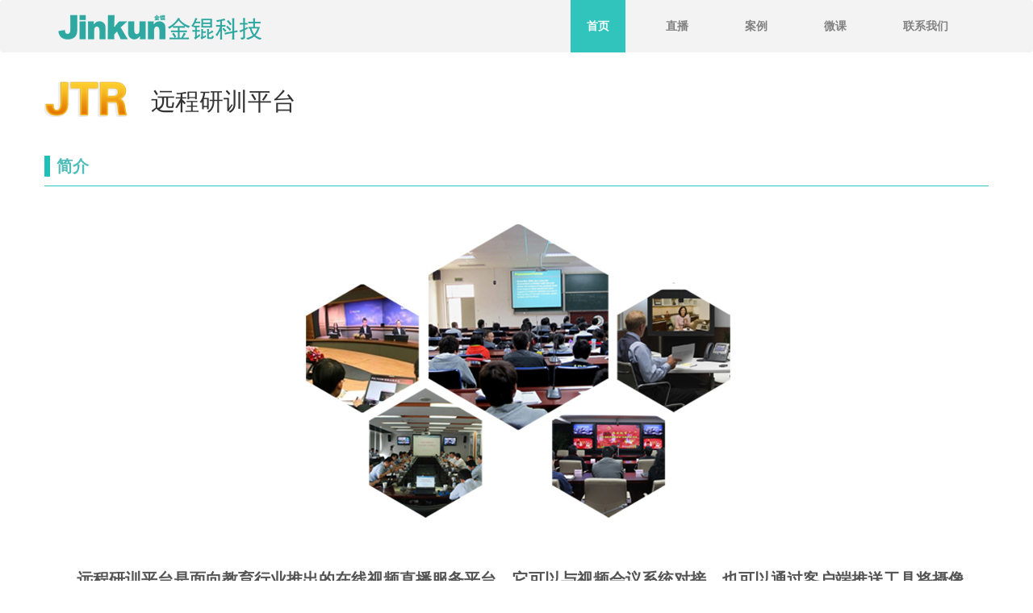

--- FILE ---
content_type: text/html
request_url: http://www.jinkuntech.com/jtr.html
body_size: 9880
content:
<html xmlns="http://www.w3.org/1999/xhtml">
<meta http-equiv="Content-Type" content="text/html; charset=utf-8" />
<meta name="description" content="南京金锟科技有限公司，教育云视频服务提供商" /> 
<meta name="keywords" content="金锟科技,云视频,直播,点播,微课,慕课,视频开放平台,视频资源池,转码" /> 
<meta http-equiv="X-UA-Compatible" content="IE=edge">
<!-- 使用ie高速渲染模式 不支持兼容模式 -->
<meta name="viewport" content="width=device-width, initial-scale=1.0">
<title>南京金锟科技有限公司</title> 
<!-- 移动浏览器宽度缩放 -->
<!-- 引入 Bootstrap -->
<link href="http://apps.bdimg.com/libs/bootstrap/3.3.0/css/bootstrap.min.css" rel="stylesheet">
<script src="http://apps.bdimg.com/libs/jquery/2.0.0/jquery.min.js"></script>
<script src="http://apps.bdimg.com/libs/bootstrap/3.3.0/js/bootstrap.min.js"></script>
<!-- HTML5 Shim 和 Respond.js 用于让 IE8 支持 HTML5元素和媒体查询 -->
<!-- 注意： 如果通过 file://  引入 Respond.js 文件，则该文件无法起效果 保障ie6-ie8识别html5 -->
<!--[if lt IE 9]>
     <script src="https://oss.maxcdn.com/libs/html5shiv/3.7.0/html5shiv.js"></script>
     <script src="https://oss.maxcdn.com/libs/respond.js/1.3.0/respond.min.js"></script>
<![endif]-->

<link type="text/css" rel="stylesheet" href="style/css/style2.css"/>
</head>
<body>
<script src="style/js/jquery-1.11.0.min.js"></script>
<script>
$(document).ready(function() {
	
	/*底部输入框label*/
    $(".label_input").click(function() {
         $(this).prev().hide();
    });
    $(".row input,.row textarea").focus(function() {
         $(this).next().hide();
    });
    $(".row input,.row textarea").blur(function() {
		if($(this).val()==''){
			$(this).next().show();
			}else{
				
			$(this).next().hide();	
				}
    });
	
	$(".wrapHeader").css({opacity:"0.92"})
	/*导航点击页面滚动到相应位置*/
        $(".nav li").click(function() {
             var cont=$(this).index();
			 var jl;
			 if(cont==0){
				  jl=0+"px";
				 }
			 if(cont==1){
				  jl=$("#labelone").offset().top-65+"px";
				 }	 
			 if(cont==2){
				  jl=$("#labeltwo").offset().top-75+"px";
				 }
			 if(cont==4){
				  jl=$("#foot").offset().top-65+"px";
				 }	 	 	 	 
				 
			$("html,body").animate({scrollTop:jl},250,function(){$(".nav li:eq('"+cont+"')").find("a").addClass("cur").parent().siblings().find("a").removeClass("cur")});	 
        });

});
</script>
<!--nav开始-->
<nav class="navbar navbar-default wrapHeader" role="navigation">
    <div class="container">    
        <div class="navbar-header">
          <button type="button" class="navbar-toggle" data-toggle="collapse" data-target="#example-navbar-collapse">
             <span class="sr-only">切换导航</span>
             <span class="icon-bar"></span>
             <span class="icon-bar"></span>
             <span class="icon-bar"></span>
          </button>
          <a class="navbar-brand" href="index.html" title="返回首页"><img src="style/images/logo.png"></a>
       </div>
       <div class="collapse navbar-collapse" id="example-navbar-collapse">
          <ul class="nav navbar-nav navbar-right">
               <li><a href="index.html" class="cur">首页</a></li>
               <li><a href="live.html">直播</a></li>
               <li><a href="case.html">案例</a></li>
               <li><a href="system.html">微课</a></li>
               <li><a href="javascript:void(0)">联系我们</a></li>	
          </ul>
       </div>
    </div>
</nav>
<!--nav结束-->


<!--内容开始-->

<div class="ny_box">

<div class="container nr_box">
    <div class="row">
        <div class="infoone">
            <img src="style/images/jtr.png" />
            <span>
                <a href="#" name="jtr">
                    远程研训平台
                </a>
            </span>
            <div class="cl">
            </div>
        </div>
        <div class="about_label">
            简介
        </div>
        <div class="about_img image thumbnail">
            <img src="style/images/j1.jpg" />
        </div>
        <div class="infothree">
            远程研训平台是面向教育行业推出的在线视频直播服务平台，它可以与视频会议系统对接，也可以通过客户端推送工具将摄像机、摄像头等视频信息号作为视频源，对公网的老师、学生、家长等用户进行直播活动。
        </div>
        <div class="about_label">
            基本功能
        </div>
        <div class="about_info2" style="margin-left:10px; margin-right:10px;">
            <div class="infotwo">
                <span>
                    视频观看
                </span>
                <span>
                    实时讨论
                </span>
                <span>
                    在线问答
                </span>
                <span>
                    公告发布
                </span>
                <span>
                    用户签到
                </span>
                <span>
                    文档共享
                </span>
                <div class="cl">
                </div>
            </div>
        </div>
        <div class="about_label">
            特色功能
        </div>
        <div class="infofour">
            <span>
                大容量直播
            </span>
            <span>
                分布式部署
            </span>
            <span>
                与专网会议系统整合
            </span>
        </div>
    </div>
</div>

<!--精品案例开始-->
<div class="container">
<div class="row">
 <div class="about_label">经典案例</div>
                <div class="casescont">
                  <a href="http://tv.nje.cn/cloud" target="_blank"><span class="onecase"><img src="style/images/logo0.png"></span>南京教育云视频平台</a>
                <a href="http://live.jnjy.net.cn" target="_blank"><span class="twocase"><img src="style/images/logo25.png"></span>江宁教育直播平台
                </a><a href="http://v.ksedu.cn" target="_blank"><span class="threecase"><img src="style/images/logo10.png"></span>昆山教育视频服务平台
                </a><a href="http://tv.mdjedu.net" target="_blank"><span class="fourcase"><img src="style/images/logo11.png"></span>
                    牡丹江教育云视频 </a>
                  <div class="clearfix"></div>
                </div>
            </div>
</div>

<!--精品案例结束-->

</div> 
<!--内容结束-->

<!--底部开始-->
<footer>

            <div class="screen-s7-bg">
                <div class="screen container">
                    <div class="screen row">
                        <div class="foot" id="foot">
                            <div class="foot_box">
                                <div class="foot_label">
                                    <span>
                                        联系
                                    </span>
                                    我们
                                </div>
                                <div class="foot_left_cont">
                                    <div class="ewm visible-xs">
                                        <img src="style/images/getqrcode.jpg" width="120" />
                                        <span>
                                            微信二维码
                                        </span>
                                    </div>
                                    <div class="foot_left_box footbg1">
                                        <div class="tel">
                                            <i>
                                            </i>
                                            联系电话：025-85358123
                                        </div>
                                        <div class="addr">
                                            公司总部:南京市雨花台区 宁双路80号中和大厦A座1103-1105室
                                        </div>
                                        <div class="e-mall">
                                            E-Mail：sales@jinkun.cn,service@jinkun.cn
                                        </div>
                                    </div>
                                    <div class="foot_left_box footbg2">
                                        <div class="cz">
                                            公司传真：025-85358123-8011
                                        </div>
                                        <div class="yb">
                                            邮编：210012
                                        </div>
                                    </div>
                                    <div class="ewm hidden-xs">
                                        <img src="style/images/getqrcode.jpg" width="120" />
                                        <span>
                                            微信二维码
                                        </span>
                                    </div>
                                </div>
                            </div>
                        </div>
                    </div>
                </div>
            </div>
            <div class="footwz">
                <div class="diwz">
                    版权所有 Copyright© 2019 南京金锟科技有限公司 <a target="_blank" href="http://beian.miit.gov.cn">苏ICP备06031613号-1</a>
                </div>
            </div>
</footer>
<!--底部结束-->

</body>
</html>

--- FILE ---
content_type: text/css
request_url: http://www.jinkuntech.com/style/css/style2.css
body_size: 37783
content:
body{margin:0;padding:0;font-family:"宋体";transition:0.5s all;}
.wrapHeader{position:fixed;top:0;left:0;z-index:999;width:100%;background:rgb(242,242,242);border:0;}
.navbar-header{height:65px;}
.navbar-brand>img{margin-top:-12px;}
.nav li a:hover{color:#FFFFFF;background-color:hsl(177,51%,73%);}
.nav li a{padding:0 20px;line-height:65px;float:left;margin:0 15px;color:hsl(0,0%,53%);display:block;text-decoration:none;font-weight:bold;}
.navbar-nav li a.cur{color:#fff;background:#1EBFB6;}
.navbar-default .navbar-nav>li>a:hover,.navbar-default .navbar-nav>li>a:focus{color:#fff;background-color:#96ddd9;}
.navbar-nav>li>a.cur:hover,.navbar-nav>li>a.cur:focus{color:#fff;background:#1EBFB6;}
.navbar-toggle{margin-top:17px;}


.drag{position:fixed;z-index:999; display:none;}
.drag_box{position:fixed;padding: 0;color: #fff;position:relative;	}
css style:html,body{-moz-user-select: none; -khtml-user-select: none; user-select: none;}	
.label_p{ font-size:16px;padding:0 0 0 10px; margin:0; display:block; line-height:40px;cursor:move;  color: #fff; background: #3c3c3c;}
.drag_box i{ position:absolute; right:0; top:0; font-style:normal; display: block; width:40px; height:40px; text-align:center; background-color:#313030; line-height:40px; font-size:18px; cursor:pointer; color: #ffffff;}
.drag_box i:hover{ background-color:#3c3c3c;}
.video_box { width:810px; height:460px;}
.video_box img{ width:100%;}


/*banner*/
img{border:none;}
.banner{background:#1aa29a;margin-top:65px;}
.banner_div{background:#1aa29a url(../images/banner_bg.png) top center no-repeat;height:650px;margin:0 auto;}
.bannerbox{width:1000px;margin:0 auto;position:relative;height:650px;}
.b01{position:absolute;top:50px;left:255px;}
.b02{position:absolute;top:215px;left:250px;}
.b03{position:absolute;top:403px;left:398px;}
.banner_info1{width:200px;position:absolute;left:40px;top:406px;color:#fddd75;}
.banner_info_title{font-size:25px;}
.banner_info1 .banner_info_title{text-align:right;}
.banner_info_cont{margin-top:10px;}
.banner_info2{width:200px;position:absolute;left:90px;top:288px;color:#fff;}
.banner_info2 .banner_info_title{text-align:right;}
.banner_info3{width:200px;position:absolute;left:195px;top:168px;color:#fddd75;}
.banner_info3 .banner_info_title{text-align:right;}
.banner_info4{width:300px;position:absolute;left:615px;top:168px;color:#fff;}
.banner_info5{width:200px;position:absolute;left:718px;top:288px;color:#fddd75;}
.banner_info6{width:200px;position:absolute;left:760px;top:406px;color:#fff;}
.banner_bottom{position:absolute;bottom:35px;left:160px;text-align:center;line-height:1.8em;color:#FFF;width:690px;font-size:16px;}
.banner_1000down{margin-top:65px;border:0;padding:0;border-radius:0;}
/*正文内容*/
@media screen and (min-width:1200px){.screen{min-height:100px;width:1200px;margin:auto;overflow:hidden;}
.screen .s3-left{width:660px;padding-bottom:115px;}
.screen .left-block,.screen .right-block{float:left;}
.screen .s3-left .image{width:662px;height:460px;font-size:0px;margin-top:100px;margin-left:-15px;position:relative;}
.screen .s3-right{padding-left:68px;width:472px;box-sizing:content-box;}
.screen .s3-right .s3-title{padding:100px 0 0 0;box-sizing:content-box;height:40px;}
.label_lg{color:#4B565C;}
.screen .s3-right .s3-title-line{width:430px;margin-top:30px;}
.screen-title-line{border-top:solid 1px #d5dfe7;padding:30px 0 0 0;}
.screen .s3-right .s3-icon{overflow:hidden;padding-top:0px;position:absolute;}
#jbgntwo{font-size:16px;font-weight:bold;color:#333;padding:5px 0 10px 0;}
.s3-left .thumbnail{border:none;}
.jbgntplist{float:left;padding-right:20px;}
.xtp{display:none;}
.label_lg{display:block;}
.s3-title-line{display:block;}}
@media screen and (max-width:1200px){
.xtp{display:block;border-bottom:1px solid #D9D9D9;height:80px;color:#4B565C;text-align:center;margin-top:40px;}
.label_lg{display:none;}
.screen{position:relative;}
.screen .s3-left{padding-bottom:115px;}
.s3-left .thumbnail{border:none;}
.screen .s3-right .s3-icon{overflow:hidden;padding-top:0px;}
#jbgntwo{font-size:16px;font-weight:bold;color:#333;padding:5px 0 20px 12px;}
.screen .s3-left{padding-bottom:0px;}
.jbgntplist{float:left;padding:10px;}
.s3-title-line{display:none;}}
@media screen and (max-width:600px){
.jbgntplist{float:left;padding:5px;}
.jbgntp{padding-left:15px;}}
.screen-line{border-top:solid 1px #D5DFE7;width:1200px;margin:auto;}
.cl{clear:both;}
s4-title-line,.s5-title-line{width:355px;margin-top:30px;}
.screen-title-line{border-top:solid 1px hsl(207,27%,87%);padding:30px 0 0 0;}
.infotwo{color:hsl(0,0%,60%);font-size:16px;padding-top:10px;}
#jbgnthree{font-size:16px;font-weight:bold;background-color:hsl(107,62%,93%);color:hsl(107,45%,62%);padding:4px 0px 4px 4px;width:76px;}
.infotwo span{padding:4px 6px;background-color:hsl(0,0%,96%);margin:15px 18px 0 0;display:block;float:left;}
.label_md{font-size:20px;font-weight:bold;color:#333333;padding-top:15px;}
.infofour{padding:10px 0;}
.pttdup{font-size:16px;background:url(../images/u_d.jpg) left center no-repeat;margin-right:15px;padding-left:15px;}
.pttddown{padding:8px 0;color:#666666;margin-left:16px;}
.cl{clear:both;}
.screen .s4-left{padding:127px 0 0 58px;width:492px;box-sizing:content-box;height:auto;}
.s4-title-line,.s5-title-line{width:355px;margin-top:30px;}
.screen .s4-right .s4-image{padding:148px 0 112px 0;position:relative;}
@media screen and (max-width:1200px){
	
.screen .s4-left{width:100%;padding:0;box-sizing:content-box;height:auto;}
.s4-title,.s4-title-line,.screen-line{display:none;}
.screen .s4-right .s4-image{padding:60px 0 0 0;position:relative;}
.s4-right .thumbnail{border:0;}
.xtp_tp{padding:60px 0 20px 0;}
.label_md{padding-top:20px;}
.s4-list{margin:0 auto;width:610px; float:none;}
}

@media screen and (max-width:600px){
	
.s4-list{width:auto; margin:0 15px;}
}
@media screen and (min-width:1200px){
.screen .s5-left{width:685px;}
.s5-image{padding:85px 0 60px 28px;position:relative;}
.screen .s5-left .s5-image{padding:85px 0 60px 28px;position:relative;}
.screen .s5-right{padding:180px 20px 0 30px;width:430px;box-sizing:content-box;}
.screen .s5-right .s5-desc .part{color:#8698a7;line-height:24px;font-size:14px;}
}

@media screen and (max-width:1200px){
.screen .s5-left{width:100%;}
.s5-desc{text-align:center;}}
.s5-desc.part{color:#8698a7;line-height:24px;font-size:14px;}
.s4-title-line,.s5-title-line{width:355px;margin-top:30px;}
.thumbnail{border:0;}
@media screen and (min-width:1200px){
	
.caseslabel{font-size:40px;color:#4C575D;padding-left:0px; margin-top:50px;}
.casescont{margin-top:48px;padding-left:20px;margin-bottom:50px;}
.casescont a{display:block;float:left;line-height:50px;font-size:18px;color:#333;text-decoration:none; margin:8px 0;padding:10px;border:1px dashed #17A197;background-color:#FAFFFF;margin-right:30px;}
.casescont a:hover{background-color:#EAFBFB;border:1px solid #50BEBB;}
.casescont .onecase{display:block;height:50px;width:60px;float:left;margin-right:10px;background-position:0px -18px;}
.casescont .twocase{display:block;height:50px;width:60px;float:left;margin-right:10px;background-position:-70px -18px;}
.casescont .threecase{display:block;height:50px;width:60px;float:left;margin-right:10px;background-position:-143px -18px;}
.casescont .fourcase{display:block;height:50px;width:60px;float:left;margin-right:10px;background-position:-213px -18px;}
.casescont2 a{ padding:10px 25px; margin-bottom:20px; width:350px;overflow: hidden;
text-overflow:ellipsis;
white-space: nowrap; height:72px;}

.system{ margin-top:20px;}
.system a{ height:230px;border: 1px dashed #fff;background-color: #fbfbfb;border-radius:20px;font-size:16px;}
.system i{ display:block; font-style:normal; padding-top:5px;}
.system i img{ float:left; display:block; height:30px; width:35px; margin-top:5px; }
.system span{ display:block;}
.system span img{border-radius:10px;}
.system b{ float:left; display:block; font-weight:normal; margin-top:-4px; margin-left:6px; height:40px;display: block;
white-space: nowrap;
overflow: hidden;
text-overflow: ellipsis;
width:80%;}
.system a:hover{ border:1px solid #fff; background-color: #f1f1f1;}
}

@media screen and (max-width:1200px){
.caseslabel{font-size:40px;display:block;border-bottom:1px solid #D9D9D9;height:80px;font-size:40px;color:#4B565C;text-align:center;margin-top:60px;}
.casescont{margin-top:48px;padding-left:30px;margin-bottom:50px;}
.casescont a{display:block;float:left;line-height:50px;font-size:15px;color:#333;text-decoration:none;padding:5px 10px 5px 5px;border:1px dashed #17A197;background-color:#FAFFFF;margin-right:20px;}
.casescont a:hover{background-color:#EAFBFB;border:1px solid #50BEBB;}
.casescont .onecase{display:block;height:50px;width:60px;float:left;margin-right:5px;background-position:0px -18px;}
.casescont .twocase{display:block;height:50px;width:60px;float:left;margin-right:5px;background-position:-70px -18px;}
.casescont .threecase{display:block;height:50px;width:60px;float:left;margin-right:5px;background-position:-143px -18px;}
.casescont .fourcase{display:block;height:50px;width:60px;float:left;margin-right:5px;background-position:-213px -18px;}

.system a {
    padding: 10px 25px;
    margin-bottom: 20px;
    width: 280px;
	height:190px;
border: 1px dashed #fff;background-color: #fbfbfb;border-radius:20px;

}
.system i{ display:block; font-style:normal; padding-top:5px;}
.system i img{ float:left; display:block; height:40px; width:50px;}
.system span{ display:block;}
.system span img{border-radius:10px;}
.system b{ float:left; display:block; font-weight:normal; margin-top:-4px; margin-left:6px; height:40px;display: block;
white-space: nowrap;
overflow: hidden;
text-overflow: ellipsis;
width:70%;}
.system a:hover{ border:1px solid #fff; background-color: #f1f1f1;}
}

@media screen and (max-width:990px){
.caseslabel{font-size:40px;display:block;border-bottom:1px solid #D9D9D9;height:80px;font-size:40px;color:#4B565C;text-align:center;margin-top:60px;}
.casescont{margin-top:48px;padding-left:20px;margin-bottom:50px;}
.casescont a{display:block;float:left;line-height:50px;font-size:18px;color:#333;text-decoration:none;padding:5px 10px 5px 5px;border:1px dashed #17A197;background-color:#FAFFFF;margin-right:20px;width:47%;margin-bottom:20px;box-sizing:border-box;}
.casescont a:hover{background-color:#EAFBFB;border:1px solid #50BEBB;}
.casescont .onecase{display:block;height:50px;width:60px;float:left;margin-right:5px;background-position:0px -18px;}
.casescont .twocase{display:block;height:50px;width:60px;float:left;margin-right:5px;background-position:-70px -18px;}
.casescont .threecase{display:block;height:50px;width:60px;float:left;margin-right:5px;background-position:-143px -18px;}
.casescont .fourcase{display:block;height:50px;width:60px;float:left;margin-right:5px;background-position:-213px -18px;}


.system a {
    padding: 10px 25px;
    margin-bottom: 20px;
    width:340px;
	height:230px;
border: 1px dashed #fff;background-color: #fbfbfb;border-radius:20px;

}
.system i{ display:block; font-style:normal; padding-top:5px;}
.system i img{ float:left; display:block; height:40px; width:50px;}
.system span{ display:block;}
.system span img{border-radius:10px;}
.system b{ float:left; display:block; font-weight:normal; margin-top:-4px; margin-left:6px; height:40px;display: block;
white-space: nowrap;
overflow: hidden;
text-overflow: ellipsis;
width:70%;}
.system a:hover{ border:1px solid #fff; background-color: #f1f1f1;}
}

@media screen and (max-width:705px){
.casescont a{display:block;float:left;line-height:50px;font-size:18px;color:#333;text-decoration:none;padding:5px 10px 5px 5px;border:1px dashed #17A197;background-color:#FAFFFF;margin-right:20px;width:46%;margin-bottom:20px;box-sizing:border-box;}
.casescont{margin-top:48px;padding-left:20px;margin-bottom:50px;}
}
@media screen and (max-width:609px){
.casescont a{display:block;float:left;line-height:50px;font-size:18px;color:#333;text-decoration:none;padding:5px 10px 5px 5px;border:1px dashed #17A197;background-color:#FAFFFF;margin-right:20px;width:95.5%;margin-bottom:20px;box-sizing:border-box;}}
/*foot*/
@media screen and (min-width:1200px){
.foot_label{font-size:30px;margin-top:30px;color:#FFF;text-align:center;}
.foot_label span{color:#FFE566;}
.foot_box{margin:0 auto;position:relative;}
.foot_left_cont{padding-top:20px;}
.tel,.addr,.web_addr,.e-mall,.cz,.ewm,.yb{color:#FFF;padding:10.5px 0;font-size:14px;margin-left:10px;}
.foot_left{position:relative;}
.foot_left_cont{padding-left:30px;}
.ewm{float:right;margin-top:-40px;margin-right:95px;text-align:center;}
.ewm span{display:block;padding-top:10px;}
.diwz{height:40px;line-height:40px;color:#FFF;text-align:center;background-color:#3EADAA;margin:0 auto;font-size:14px;}
.footwz{background-color:#3EADAA;}
.foot_left_box{float:left;margin-right:90px;}
.footbg1{background:url(../images/footico.png) 8px 4px no-repeat;height:120px;padding-left:40px;overflow:hidden;}
.footbg2{background:url(../images/footico.png) 8px -118px no-repeat;height:80px;padding-left:40px;overflow:hidden;}
.screen-s7-bg{background:#FFF url(../images/bg2_1_repeat.png);height:260px;}
.screen-s7{width:1200px;margin:0 auto;background:#FFF url(../images/bg2_1_repeat.png);min-height:260px;}
}

@media screen and (min-width:990px) and (max-width:1200px){
.foot_label{font-size:38px;margin-top:30px;color:#FFF;text-align:center;}
.foot_label span{color:#FFE566;}
.foot_box{margin:0 auto;position:relative;}
.foot_left_cont{padding-top:20px;}
.tel,.addr,.web_addr,.e-mall,.cz,.ewm,.yb{color:#FFF;padding:10.5px 0;font-size:14px;margin-left:10px;}
.foot_left{position:relative;}
.foot_left_cont{padding-left:30px;}
.ewm{float:right;margin-top:-40px;margin-right:30px;text-align:center;}
.ewm span{display:block;padding-top:10px;}
.diwz{height:40px;line-height:40px;color:#FFF;text-align:center;background-color:#3EADAA;margin:0 auto;font-size:14px;}
.footwz{background-color:#3EADAA;}
.foot_left_box{float:left;margin-right:90px;}
.footbg1{background:url(../images/footico.png) 8px 4px no-repeat;height:120px;padding-left:40px;overflow:hidden;}
.footbg2{background:url(../images/footico.png) 8px -118px no-repeat;height:80px;padding-left:40px;overflow:hidden;}
.screen-s7-bg{background:#FFF url(../images/bg2_1_repeat.png);height:260px;}
.screen-s7{width:1200px;margin:0 auto;background:#FFF url(../images/bg2_1_repeat.png);min-height:260px;}
}

@media screen and (max-width:990px){
	
.foot_label{font-size:38px;margin-top:30px;color:#FFF;text-align:center;}
.foot_label span{color:#FFE566;}
.foot_box{margin:0 auto;position:relative;}
.foot_left_cont{padding-top:20px;}
.tel,.addr,.web_addr,.e-mall,.cz,.ewm,.yb{color:#FFF;padding:10.5px 0;font-size:14px;margin-left:10px;}
.foot_left{position:relative;}
.foot_left_cont{padding-left:30px;}
.ewm{float:right;margin-top:-100px;margin-right:30px;text-align:center;}
.ewm span{display:block;padding-top:10px;}
.diwz{height:40px;line-height:40px;color:#FFF;text-align:center;background-color:#3EADAA;margin:0 auto;font-size:14px;}
.footwz{background-color:#3EADAA;}
.foot_left_box{float:left;margin-right:90px;}
.footbg1{background:url(../images/footico.png) 8px 4px no-repeat;height:120px;padding-left:40px;overflow:hidden;}
.footbg2{background:url(../images/footico.png) 8px -118px no-repeat;height:80px;padding-left:40px;overflow:hidden;}
.screen-s7-bg{background:#FFF url(../images/bg2_1_repeat.png);height:330px;}
}


.live_list img{    position: absolute;
    top: -5px;
    right: -5px;}
.live_one a.live_list{
    position: relative;
    display: block;
    float: left;
    font-size: 20px;
    color: #987C46;
    padding: 25px 40px;
    background-color: #FFF5E2;
    border: 1px solid #E8D5AF;
    margin: 15px 23px;
}}
.live_one a.live_list:hover{     background-color: #FFE5B3;
    text-decoration: none;
    color: #313131;}	
.height-30{ height:30px;}
.live_two a.live_list{ background-color: #FAFFFF;
    color: #4FBDB9; width:340px;
    border: 1px solid #4FBDB9;}
.live_two a.live_list:hover{background-color: #4FBDB9;
    text-decoration: none;
    color: #FFFFFF;}
@media screen and (max-width:768px){
.foot_left_box{margin-right:0;}
.foot_left_cont{padding-left:10px;}
.addr{margin-top:0px;}
.e-mall{margin-top:0px;}
.screen-s7-bg{height:auto; padding-bottom:20px; background:#54C0BC;}
.ewm{float:none; margin-top:0px; margin-right:0px; text-align: center;}}
@media screen and (max-width:600px){
	
.infofour{padding:0 10px;}
.foot_left_box{margin-right:0;}
.foot_left_cont{padding-left:10px;}
.addr{margin-top:0px;}
.e-mall{margin-top:0px;}
.screen-s7-bg{height:auto; padding-bottom:20px; background:#54C0BC;}
.ewm{float:none; margin-top:0px; margin-right:0px; text-align: center;}
}

@media screen and (max-width:456px){
	
.addr{margin-top:-9px;word-break:break-all;}
.e-mall{margin-top:-10px;word-break:break-all;}
.live_one a.live_list{ display: block; float:none; width:98%; font-size:16px;  padding:15px 20px; margin:10px 5px;}
}

@media screen and (max-width:320px){
.e-mall{word-wrap:break-word; height:41px; width:300px; display:block;white-space:nowrap; overflow:hidden; text-overflow:ellipsis;}
.width_320{width:360px;}}
.part{padding:0 10px;}
.img-loading{background:url(../images/loading.gif) center center no-repeat; min-height:150px; min-width:150px;}
/*内页*/
.nr_box{margin-top:65px;}
.nr_cont{padding-top:80px; padding-bottom:100px;}
.hyzx{padding-top:50px; text-align:center;border-bottom: 1px solid #F0F0F0;padding-bottom: 50px;}
.time{float:left; background:url(../images/Shape-10-copy-4.png) right center no-repeat;padding:20px 0; padding-right:50px; margin-top:55px;}
.time span{display:block; background:url(../images/timebg.png) no-repeat; width:120px; padding:10px 0; text-align:center;color:#FFF; background-color:#0CC; font-size:16px; border-radius:10px;}
.event{border-left:1px dashed #969696; padding:50px 0px 10px 60px; margin-left:159px;}
.event_title{font-weight:bold;}
.event_info{color:#666;}
.event a{color:#3CC; display:block; padding-top:10px;}
.hyzx span{padding:0 20px;}
@media screen and (min-width:992px){
.nr_cont{padding-left:150px;}
}

@media screen and (max-width:500px){
.time{padding-right:50px;}
.event{padding:40px 0px 0 30px; margin-left:159px;}}
.btn_ljxxtwo{margin-top:-6px; zoom:1;}
.about_cont{padding-bottom:70px;padding-top:5px;width:1100px; margin:0 auto; font-size:14px;}
.btn_ljxx{background-color:#14C29C; border: 1px solid #00B890; border-radius: 5px;
margin-top:24px; margin-right:17px; *margin-top:-40px; float:right; display:block;
color:#fff; text-decoration:none;
padding: 6px 12px; margin-bottom: 0; font-size: 14px; font-weight: 400; line-height: 1.42857143; text-align: center; white-space: nowrap; vertical-align: middle;}
.btn_ljxx:hover{border-radius:5px; border:1px solid #03AA86; background-color:#00B890; color:#FFF;}
a.btn_ljxxtwo{margin-top:-5px; zoom:1;}
.about_info{padding-left:10px;}
.about_label{background:url(../images/about_dian.jpg) left center no-repeat; padding-left:15px; padding-top:10px; font-size:20px; margin-top:30px; font-weight:bold; color:#4FBDB9; margin-bottom:20px; border-bottom:1px solid #30C5BE; padding-bottom:10px;}
.about_ybjs{font-size:14px; color:#555; padding-left:16px;}
.about_1bt{font-size: 16px;font-weight: bold;color:#333333;padding: 20px 0 10px 0px;}
.about_img{text-align:center; margin-bottom:30px;}
.text-left{text-align:left;}
.table_b{font-weight:bold;}
.table_wz{font-size:20px;}
/*表格*/
table.imagetable{font-family: verdana,arial,sans-serif;font-size:11px;color:#333333;border-width: 1px;border-color: #999999;border-collapse: collapse;font-size:14px;}
table.imagetable th{background:#EBEBEB;border-width: 1px;padding: 8px;border-style: solid;border-color: #999999;}
table.imagetable td{background:#FFFFFF;border-width: 1px;padding: 8px;border-style: solid;border-color: #999999;text-align:center;}
table td.table_error{background-color:#EA9868; color:#fff; font-size:16px;}
table td.table_red{background-color:#6CC; color:#FFF; font-size:16px;}
.about_cases{padding-top:20px;}
.about_cases a{color:#333; text-decoration:none; border:1px dashed #51BDB9;font-weight:bold; padding:20px 20px 20px 60px; margin-right:20px; font-size:16px;}
.about_cases a:hover{background-color:#F1FDFC;}
a.pdfico{background:url(../images/pdfico.png) 13px center no-repeat;}
a.excelico{background:url(../images/excelico.png) 13px center no-repeat;}
}


@media screen and (max-width:800px){
.row_two{margin-top:-20px; zoom:1; margin-bottom:10px;} .lm_list a img{height:40px;}
.lm_list a{font-size:20px; margin-top: 5px; margin: 20px; line-height:33px; padding: 20px 0; height: 70px; padding-left: 40px; border-radius: 10px;}
.pc_box{padding:10px 0;min-height:auto;}
.foot{height:46px;}
.foot a img{margin-top: 12px; height: 25px;}


.system a {
    padding: 10px 25px;
    margin-bottom: 20px;
    width:360px;
	height:230px;
border: 1px dashed #fff;background-color: #fbfbfb;border-radius:20px;

}
.system i{ display:block; font-style:normal; padding-top:5px;}
.system i img{ float:left; display:block; height:30px; width:40px;}
.system span{ display:block;}
.system span img{border-radius:10px; margin:0; padding:0; height:auto;}
.system b{ float:left; display:block; font-weight:normal; margin-top:-4px; margin-left:6px; height:40px;display: block;
white-space: nowrap;
overflow: hidden;
text-overflow: ellipsis;
width:70%;}
.system a:hover{ border:1px solid #fff; background-color: #f1f1f1;}



.drag{position:fixed;z-index:999; display:none;width:90%; margin:0 auto;}
.drag_box{position:fixed;padding: 0;color: #fff;position:relative;	}
css style:html,body{-moz-user-select: none; -khtml-user-select: none; user-select: none;}	
.label_p{ font-size:14px;padding:0 0 0 10px; margin:0; display:block; line-height:30px;cursor:move; background: #3c3c3c; color:#fff;}
.drag_box i{ position:absolute; right:0; top:0; font-style:normal; display: block; width:30px; height:30px; text-align:center; background-color:#313030; line-height:30px; font-size:14px; cursor:pointer; color:#fff;}
.drag_box i:hover{ background-color:#3c3c3c;}
.video_box { width:380px; height:180px;margin:0 auto;}
.video_box img{ width:100%;}



}

@media screen and (max-width:768px){
.nav li a{padding:0 10px;}
.drag{position:fixed;z-index:999; display:none;width:100%; margin:0 auto;}
.video_box { width:100%; height:180px;margin:0 auto;}
.video_box img{ width:100%;}
}

@media screen and (max-width:500px){
.about_cases a{color:#333; text-decoration:none; border:1px dashed #51BDB9;font-weight:bold; padding:15px 10px 15px 56px; margin-right:15px; font-size:16px; float:left; margin-bottom:20px;}
.about_cases a:hover{background-color:#F1FDFC;}
a.pdfico{background:url(../images/pdfico.png) 13px center no-repeat;}
a.excelico{background:url(../images/excelico.png) 13px center no-repeat;}
.ny_box .caseslabel{margin-top:0;}
.btn_ljxx{margin-right:0px;}}
.about_title{text-align:left; font-size:38px; padding-top:40px; color:#4C4C4C;}
.about_title img{vertical-align:middle; margin-right:10px;}
.ny_box{margin:0 10px;}
.thumbnail{padding:0; border:none;}
.cont .thumbnail{margin:20px 0;}
.lm_list{}
.lm_list a{font-size:30px;display:block; margin-top:5px; margin:20px; line-height:54px; padding:40px 0; height:130px; padding-left:40px; border-radius:10px;}
.lm_list a:hover{text-decoration:none;}
.lm_list img{float:left; margin-top:0px; zoom:1;}
.jtr_box a{background-color:#FCF5DB;}
.jtr_box a:hover{background-color:#FFF2C3;}
.jtr_box a{color:#cfbf8a;}
.jctv_box a{background-color: #dbf3fc;}
.jctv_box a:hover{background-color:#CDF0FD; color:#6FB9D4;}
.jctv_box a{color:#6FB9D4;}
.uia_box a{background-color: #e6f8e1;}
.uia_box a:hover{background-color:#D0F5C5; color:#7EB170;}
.uia_box a{color:#7EB170;}
.jdts_box a{background-color: #F6E2FF;}
.jdts_box a:hover{background-color:#F3D9FF;color: #C276C2;}
.jdts_box a{color: #C276C2;}


.jfs_box a{background-color:#FFE6D2;}
.jfs_box a{color:#E2A471;}
.jfs_box a:hover{background-color:#FDDCC2;}

.wxrz_box a{background-color:#F1FBC9;}
.wxrz_box a:hover{background-color:#EDFBB7; color:#7EB170;}
.wxrz_box a{color:#A2B35D;}


.pc_box{padding:40px 0; min-height:320px; margin-top:20px;}
.banner{width:1200px; margin:0 auto; background:url(../images/banner.png) 1px center no-repeat; height:400px;}
.banner_div{background:#1aa29a; height:400px; margin-top:65px;}
.bannerbox{position:relative;}
.xm_one{position:absolute;left: 145px;
    top: 174px;}
.xm_one a{font-size:24px; color:#fff; text-decoration:none;}
.xm_two{position:absolute; left:338px; top:42px;}
.xm_two a{font-size:30px; color:#fff; text-decoration:none;}
.xm_three{position:absolute;left: 262px;top: 243px;}
.xm_three a{font-size:30px; color:#ffb700; text-decoration:none;}
.xm_four{position:absolute; left:590px; top:56px;}
.xm_four a{font-size:30px; color:#ffb700; text-decoration:none;}
.xm_five{position:absolute;left: 548px;top: 240px;}
.xm_five a{font-size:30px; color:#ffffff; text-decoration:none;}
.xm_six{position:absolute; left: 223px;top: 106px;}
.xm_six a{font-size: 18px;color: #ffb700; text-decoration:none;}
.xm_seven{position:absolute;left: 777px;top: 138px;}
.xm_seven a{font-size:30px; color:#ffb700; text-decoration:none;}

.xm_8{position:absolute;left: 35px;top: 110px;}
.xm_8 a{font-size:20px; color:#ffffff; text-decoration:none;}

.xm_9{position:absolute;left:92px;top:254px;}
.xm_9 a{font-size:15px; color:#ffffff; text-decoration:none;}

.xm_10{position:absolute; left: 212px;top: 322px;}
.xm_10 a{font-size:18px; color:#ffffff; text-decoration:none;}

.xm_11{position:absolute; left: 400px;top: 322px;}
.xm_11 a{font-size:18px; color:#ffffff; text-decoration:none;}

.xm_12{position:absolute;left: 644px;
    top: 308px;}
.xm_12 a{font-size:18px; color:#ffffff; text-decoration:none;}

.xm_13{position:absolute;left: 840px; top: 75px;}
.xm_13 a{font-size:18px; color:#ffffff; text-decoration:none;}

.xm_14{position:absolute; left: 690px;top: 180px;}
.xm_14 a{font-size:18px; color:#ffffff; text-decoration:none;}


.xm_15{position:absolute; right: -25px;top: 155px;}
.xm_15 a{font-size:18px; color:#ffffff; text-decoration:none;}

.xm_16{position:absolute; left: 876px; top: 240px;}
.xm_16 a{font-size:18px; color:#ffffff; text-decoration:none;}


.infoone{margin-top:35px;}
.infoone img{float: left; display: block; height: 45px;}
.infoone span a{font-size: 30px; float: left; line-height: 36px; display: block; padding: 8px 5px; text-decoration: none; color: #333;  margin-left: 12px;}
.infothree{color: #555; font-size: 20px; line-height: 1.6em; font-weight: bold; text-indent: 2em;}
.infofour span{font-size: 18px; padding-left: 20px; background: url(../images/j_d.jpg) left center no-repeat; margin-right: 18px;}
.tsgntwoup{background: url(../images/jc_d.jpg) left center no-repeat; height: 28px; line-height: 28px; margin-right: 15px; font-size: 16px; padding-left: 15px; float: left; width: 250px;}
.tsgnfourup{background: url(../images/jd_d.jpg) left center no-repeat; height:35px; line-height:35px; margin-right: 15px; font-size: 16px; padding-left: 15px; float: left; width: 250px;}
.infofour_two{font-size:16px;
}


@media screen and (max-width:440px){

.foot_label{font-size: 25px;}
.infoone img{height:35px;}
.infoone span a{font-size:25px; float: left; line-height: 36px; display: block; padding:0px 10px; background-color:none; color:#333; text-decoration: none;}
.infoone{height:auto;
padding:0; margin-bottom:-10px; margin-top:30px; zoom:1;}
.row_two{margin-top:-20px; zoom:1; margin-bottom:10px;} .lm_list a img{height:30px; margin-top:14px;}
.lm_list a{font-size:18px; margin-top: 5px; margin: 20px; line-height:55px; padding: 0px 0; height: 55px; padding-left:30px; border-radius: 10px;}
.pc_box{padding:0px;}
.infothree{font-size: 16px;}
.infotwo span{padding: 4px 15px; margin: 15px 23px 0 0;}
.casescont{padding:0;}
.casescont a{padding:0; font-size:16px; line-height:50px; height:50px; width:99%;margin-right:0;}
.casescont a img{height:40px; margin-left:10px; padding-right:5px; margin-top:5px;}
.infofour span{font-size: 16px; padding-left: 15px;}

.system a {
    padding: 10px 25px;
    margin-bottom: 20px;
    width:395px;
	height:270px;
border: 1px dashed #fff;background-color: #fbfbfb;border-radius:20px;

}
.system i{ display:block; font-style:normal; padding-top:5px;}
.system i img{ float:left; display:block; height:40px; width:50px;}
.system span{ display:block;}
.system span img{border-radius:10px; margin:0; padding:0; height:auto;}
.system b{ float:left; display:block; font-weight:normal; margin-top:-1px; margin-left:6px; height:50px;display: block;
white-space: nowrap;
overflow: hidden;
text-overflow: ellipsis;
width:70%;
font-size:18px;}
.system a:hover{ border:1px solid #fff; background-color: #f1f1f1;}



.drag{position:fixed;z-index:999; display:none;width:414px; margin:0 auto;}
.drag_box{position:fixed;padding: 0;color: #fff;position:relative;	}
css style:html,body{-moz-user-select: none; -khtml-user-select: none; user-select: none;}	
.label_p{ font-size:16px;padding:0 0 0 10px; margin:0; display:block; line-height:40px;cursor:move; background: #3c3c3c; color:#fff;}
.drag_box i{ position:absolute; right:0; top:0; font-style:normal; display: block; width:40px; height:40px; text-align:center; background-color:#313030; line-height:40px; font-size:16px; cursor:pointer;}
.drag_box i:hover{ background-color:#3c3c3c;}
.video_box { width:414px; height:180px;margin:0 auto;}
.video_box img{ width:100%;}

.diwz{ line-height: 20px;height: 60px;padding-top: 10px;font-size: 12px;}
.diwz a{ display:block;}

}

@media screen and (max-width:399px){
.row_two{margin-top:-20px; zoom:1; margin-bottom:10px;} .lm_list a img{height:25px; margin-top:5px;}
.lm_list a{font-size:16px; margin: 20px; line-height:33px; padding: 10px 0; height: 50px; padding-left:30px; border-radius: 10px;}
.pc_box{padding:0px;}
.infoone img{height:35px;}
.infoone span a{font-size:20px; float: left; line-height: 36px; display: block; padding:0px 10px; background-color:none; color:#333; text-decoration: none;}
.infoone{height:auto;
padding:0; margin-bottom:-20px; margin-top:30px; zoom:1;}
.infothree{font-size: 15px;}
.infotwo span{padding: 4px 10px;}
.infofour span{font-size: 14px; padding-left: 15px;}
.caseslabel{height:50px;}
.caseslabel h1{font-size:22px;}
.casescont{padding:0;}
.casescont a{padding:0; font-size:16px; line-height:50px; height:50px; width:100%;margin-right:0;}


.system a {
    padding: 10px 25px;
    margin-bottom: 20px;
    width:360px;
	height:230px;
border: 1px dashed #fff;background-color: #fbfbfb;border-radius:20px;

}
.system i{ display:block; font-style:normal; padding-top:5px;}
.system i img{ float:left; display:block; height:30px; width:40px;}
.system span{ display:block;}
.system span img{border-radius:10px; margin:0; padding:0; height:auto;}
.system b{ float:left; display:block; font-weight:normal; margin-top:-4px; margin-left:6px; height:40px;display: block;
white-space: nowrap;
overflow: hidden;
text-overflow: ellipsis;
width:70%;}
.system a:hover{ border:1px solid #fff; background-color: #f1f1f1;}



.drag{position:fixed;z-index:999; display:none;width:380px; margin:0 auto;}
.drag_box{position:fixed;padding: 0;color: #fff;position:relative;	}
css style:html,body{-moz-user-select: none; -khtml-user-select: none; user-select: none;}	
.label_p{ font-size:14px;padding:0 0 0 10px; margin:0; display:block; line-height:30px;cursor:move; background: #3c3c3c; color:#FFF;}
.drag_box i{ position:absolute; right:0; top:0; font-style:normal; display: block; width:30px; height:30px; text-align:center; background-color:#313030; line-height:30px; font-size:14px; cursor:pointer; color:#fff;}
.drag_box i:hover{ background-color:#3c3c3c;}
.video_box { width:380px; height:180px;margin:0 auto;}
.video_box img{ width:100%;}

}



@media screen add(max-width:375px){
.system a {
    padding: 10px 25px;
    margin-bottom: 20px;
    width:300px;
	height:230px;
border: 1px dashed #fff;background-color: #fbfbfb;border-radius:20px;

}
.system i{ display:block; font-style:normal; padding-top:5px;}
.system i img{ float:left; display:block; height:30px; width:40px;}
.system span{ display:block;}
.system span img{border-radius:10px; margin:0; padding:0; height:auto;}
.system b{ float:left; display:block; font-weight:normal; margin-top:-4px; margin-left:6px; height:40px;display: block;
white-space: nowrap;
overflow: hidden;
text-overflow: ellipsis;
width:70%;}
.system a:hover{ border:1px solid #fff; background-color: #f1f1f1;}



.drag{position:fixed;z-index:999; display:none;width:100%; margin:0 auto;}
.drag_box{position:fixed;padding: 0;color: #fff;position:relative;	}
css style:html,body{-moz-user-select: none; -khtml-user-select: none; user-select: none;}	
.label_p{ font-size:14px;padding:0 0 0 10px; margin:0; display:block; line-height:30px;cursor:move; background: #3c3c3c; color:#fff;}
.drag_box i{ position:absolute; right:0; top:0; font-style:normal; display: block; width:30px; height:30px; text-align:center; background-color:#313030; line-height:30px; font-size:14px; cursor:pointer; color:#fff;}
.drag_box i:hover{ background-color:#0ca09a;}
.video_box { width:100%; height:180px;margin:0 auto;}
.video_box img{ width:100%;}	
	
	}

@media screen and (max-width:360px){
.jbgntplist{float:left;padding:3px;}
.infotwo span{padding: 4px 6px;margin: 15px 20px 0 0;}
.casescont{padding:0; margin-top:25px; margin-bottom:20px;}
.casescont a img{height:40px; margin-left:10px; padding-right:5px; margin-top:5px;}



.system a {
    padding: 10px 25px;
    margin-bottom: 20px;
    width:340px;
	height:230px;
border: 1px dashed #fff;background-color: #fbfbfb;border-radius:20px;

}
.system i{ display:block; font-style:normal; padding-top:5px;}
.system i img{ float:left; display:block; height:30px; width:40px;}
.system span{ display:block;}
.system span img{border-radius:10px; margin:0; padding:0; height:auto;}
.system b{ float:left; display:block; font-weight:normal; margin-top:-4px; margin-left:6px; height:40px;display: block;
white-space: nowrap;
overflow: hidden;
text-overflow: ellipsis;
width:70%;}
.system a:hover{ border:1px solid #fff; background-color: #f1f1f1;}



.drag{position:fixed;z-index:999; display:none;width:360px;}
.drag_box{position:fixed;padding: 0;color: #fff;position:relative;	}
css style:html,body{-moz-user-select: none; -khtml-user-select: none; user-select: none;}	
.label_p{ font-size:14px;padding:0 0 0 10px; margin:0; display:block; line-height:30px;cursor:move; background: #3c3c3c; color:#FFF;}
.drag_box i{ position:absolute; right:0; top:0; font-style:normal; display: block; width:30px; height:30px; text-align:center; background-color:#313030; line-height:30px; font-size:14px; cursor:pointer; color:#fff;}
.drag_box i:hover{ background-color:#3c3c3c;}
.video_box { width:360px; height:180px;}
.video_box img{ width:100%;}


}

@media screen and (max-width:320px){
body{width:360px;}
.jbgntplist{float:left;padding:0px;}
.jbgntp{padding:0;}
.infoone img{height:35px;}
.infoone span a{font-size:22px; float: left; line-height: 36px; display: block; padding:0px 5px; background-color:none; color:#333; text-decoration: none;}
.infoone{height:auto;
padding:0; margin-bottom:-10px; margin-top:20px; zoom:1;}
.infotwo span{padding: 4px 5px;margin: 15px 18px 0 0;}
.infothree{font-size: 14px;}


.system a {
    padding: 10px 25px;
    margin-bottom: 20px;
    width:300px;
	height:190px;
border: 1px dashed #fff;background-color: #fbfbfb;border-radius:20px; font-size:16px;

}
.system i{ display:block; font-style:normal; padding-top:5px;}
.system i img{ float:left; display:block; height:30px; width:40px;}
.system span{ display:block;}
.system span img{border-radius:10px; margin:0; padding:0; height:auto;}
.system b{ float:left; display:block; font-weight:normal; margin-top:-4px; font-size:16px; margin-left:6px; height:40px;display: block;
white-space: nowrap;
overflow: hidden;
text-overflow: ellipsis;
width:70%;}
.system a:hover{ border:1px solid #fff; background-color: #f1f1f1;}



.drag{position:fixed;z-index:999; display:none;width:320px;}
.drag_box{position:fixed;padding: 0;color: #fff;position:relative;	}
css style:html,body{-moz-user-select: none; -khtml-user-select: none; user-select: none;}	
.label_p{ font-size:14px;padding:0 0 0 10px; margin:0; display:block; line-height:30px;cursor:move; background: #3c3c3c; color:#FFF;}
.drag_box i{ position:absolute; right:0; top:0; font-style:normal; display: block; width:30px; height:30px; text-align:center; background-color:#313030; line-height:30px; font-size:14px; cursor:pointer; color:#fff;}
.drag_box i:hover{ background-color:#3c3c3c;}
.video_box { width:320px; height:180px;}
.video_box img{ width:100%;}


}

.empte{ padding:30px; text-align:center; color:#666; font-size:18px;}



.dey_1{animation-delay:0.5s}
.dey_2{animation-delay:1s}
.dey_3{animation-delay:3s}
.dey_4{animation-delay:4s}
.dey_5{animation-delay:5s}

.infofour2 .pttdup{ margin-bottom:15px; background-position:left 8px; line-height:1.5em;}


.diwz a{ color:#FFF; text-decoration:none; margin-left:5px;}
.diwz a:hover{ color:#FFF;}